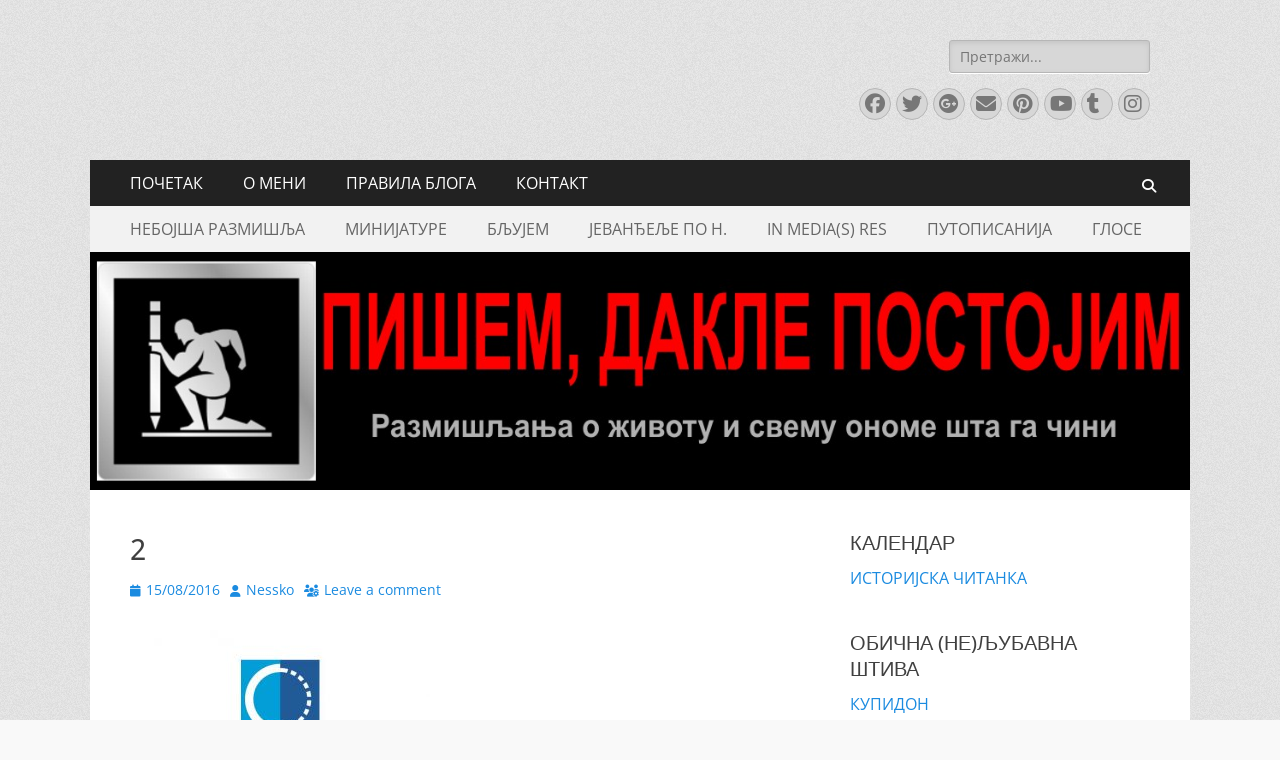

--- FILE ---
content_type: text/html; charset=UTF-8
request_url: https://www.vucinic.me/alavo-na-parking-pare/2-6/
body_size: 86432
content:
        <!DOCTYPE html>
        <html lang="sr-RS">
        
<head>
		<meta charset="UTF-8">
		<meta name="viewport" content="width=device-width, initial-scale=1, minimum-scale=1">
		<link rel="profile" href="http://gmpg.org/xfn/11">
		<meta name='robots' content='index, follow, max-image-preview:large, max-snippet:-1, max-video-preview:-1' />

	<!-- This site is optimized with the Yoast SEO plugin v26.2 - https://yoast.com/wordpress/plugins/seo/ -->
	<title>2 - ПИШЕМ, ДАКЛЕ ПОСТОЈИМ</title>
	<link rel="canonical" href="https://www.vucinic.me/alavo-na-parking-pare/2-6/" />
	<meta property="og:locale" content="sr_RS" />
	<meta property="og:type" content="article" />
	<meta property="og:title" content="2 - ПИШЕМ, ДАКЛЕ ПОСТОЈИМ" />
	<meta property="og:url" content="https://www.vucinic.me/alavo-na-parking-pare/2-6/" />
	<meta property="og:site_name" content="ПИШЕМ, ДАКЛЕ ПОСТОЈИМ" />
	<meta property="article:publisher" content="https://www.facebook.com/nebojsa.m.vucinic" />
	<meta property="og:image" content="https://www.vucinic.me/alavo-na-parking-pare/2-6" />
	<meta property="og:image:width" content="665" />
	<meta property="og:image:height" content="350" />
	<meta property="og:image:type" content="image/jpeg" />
	<script type="application/ld+json" class="yoast-schema-graph">{"@context":"https://schema.org","@graph":[{"@type":"WebPage","@id":"https://www.vucinic.me/alavo-na-parking-pare/2-6/","url":"https://www.vucinic.me/alavo-na-parking-pare/2-6/","name":"2 - ПИШЕМ, ДАКЛЕ ПОСТОЈИМ","isPartOf":{"@id":"https://www.vucinic.me/#website"},"primaryImageOfPage":{"@id":"https://www.vucinic.me/alavo-na-parking-pare/2-6/#primaryimage"},"image":{"@id":"https://www.vucinic.me/alavo-na-parking-pare/2-6/#primaryimage"},"thumbnailUrl":"https://www.vucinic.me/wp-content/uploads/2016/08/2.jpg","datePublished":"2016-08-15T10:52:49+00:00","breadcrumb":{"@id":"https://www.vucinic.me/alavo-na-parking-pare/2-6/#breadcrumb"},"inLanguage":"sr-RS","potentialAction":[{"@type":"ReadAction","target":["https://www.vucinic.me/alavo-na-parking-pare/2-6/"]}]},{"@type":"ImageObject","inLanguage":"sr-RS","@id":"https://www.vucinic.me/alavo-na-parking-pare/2-6/#primaryimage","url":"https://www.vucinic.me/wp-content/uploads/2016/08/2.jpg","contentUrl":"https://www.vucinic.me/wp-content/uploads/2016/08/2.jpg","width":665,"height":350},{"@type":"BreadcrumbList","@id":"https://www.vucinic.me/alavo-na-parking-pare/2-6/#breadcrumb","itemListElement":[{"@type":"ListItem","position":1,"name":"Home","item":"https://www.vucinic.me/"},{"@type":"ListItem","position":2,"name":"АЛАВО НА ПАРКИНГ-ПАРЕ","item":"https://www.vucinic.me/alavo-na-parking-pare/"},{"@type":"ListItem","position":3,"name":"2"}]},{"@type":"WebSite","@id":"https://www.vucinic.me/#website","url":"https://www.vucinic.me/","name":"ПИШЕМ, ДАКЛЕ ПОСТОЈИМ","description":"Размишљања о животу и свему ономе шта га чини","publisher":{"@id":"https://www.vucinic.me/#/schema/person/d70dd3680b2fb455a10879379ca15c24"},"potentialAction":[{"@type":"SearchAction","target":{"@type":"EntryPoint","urlTemplate":"https://www.vucinic.me/?s={search_term_string}"},"query-input":{"@type":"PropertyValueSpecification","valueRequired":true,"valueName":"search_term_string"}}],"inLanguage":"sr-RS"},{"@type":["Person","Organization"],"@id":"https://www.vucinic.me/#/schema/person/d70dd3680b2fb455a10879379ca15c24","name":"Nessko","image":{"@type":"ImageObject","inLanguage":"sr-RS","@id":"https://www.vucinic.me/#/schema/person/image/","url":"https://www.vucinic.me/wp-content/uploads/2016/08/2.jpg","contentUrl":"https://www.vucinic.me/wp-content/uploads/2016/08/2.jpg","width":665,"height":350,"caption":"Nessko"},"logo":{"@id":"https://www.vucinic.me/#/schema/person/image/"},"description":"https://www.vucinic.me/o-meni/","sameAs":["https://www.facebook.com/nebojsa.m.vucinic","https://www.instagram.com/neshavuc/","https://www.linkedin.com/in/neboja-vuini-79865237/","https://x.com/Neshavuc","https://www.youtube.com/channel/UCTHukqEX590y4FO9Uav9a-Q","https://www.tumblr.com/nessko"]}]}</script>
	<!-- / Yoast SEO plugin. -->


<link rel='dns-prefetch' href='//static.addtoany.com' />
<link rel='dns-prefetch' href='//platform-api.sharethis.com' />
<link rel='dns-prefetch' href='//www.youtube.com' />
<link rel="alternate" type="application/rss+xml" title="ПИШЕМ, ДАКЛЕ ПОСТОЈИМ &raquo; довод" href="https://www.vucinic.me/feed/" />
<link rel="alternate" type="application/rss+xml" title="ПИШЕМ, ДАКЛЕ ПОСТОЈИМ &raquo; довод коментара" href="https://www.vucinic.me/comments/feed/" />
<link rel="alternate" type="application/rss+xml" title="ПИШЕМ, ДАКЛЕ ПОСТОЈИМ &raquo; довод коментара на 2" href="https://www.vucinic.me/alavo-na-parking-pare/2-6/#main/feed/" />
<link rel="alternate" title="oEmbed (JSON)" type="application/json+oembed" href="https://www.vucinic.me/wp-json/oembed/1.0/embed?url=https%3A%2F%2Fwww.vucinic.me%2Falavo-na-parking-pare%2F2-6%2F%23main" />
<link rel="alternate" title="oEmbed (XML)" type="text/xml+oembed" href="https://www.vucinic.me/wp-json/oembed/1.0/embed?url=https%3A%2F%2Fwww.vucinic.me%2Falavo-na-parking-pare%2F2-6%2F%23main&#038;format=xml" />
<style id='wp-img-auto-sizes-contain-inline-css' type='text/css'>
img:is([sizes=auto i],[sizes^="auto," i]){contain-intrinsic-size:3000px 1500px}
/*# sourceURL=wp-img-auto-sizes-contain-inline-css */
</style>
<link rel='stylesheet' id='cnss_font_awesome_css-css' href='https://www.vucinic.me/wp-content/plugins/easy-social-icons/css/font-awesome/css/all.min.css?ver=7.0.0' type='text/css' media='all' />
<link rel='stylesheet' id='cnss_font_awesome_v4_shims-css' href='https://www.vucinic.me/wp-content/plugins/easy-social-icons/css/font-awesome/css/v4-shims.min.css?ver=7.0.0' type='text/css' media='all' />
<link rel='stylesheet' id='cnss_css-css' href='https://www.vucinic.me/wp-content/plugins/easy-social-icons/css/cnss.css?ver=1.0' type='text/css' media='all' />
<link rel='stylesheet' id='cnss_share_css-css' href='https://www.vucinic.me/wp-content/plugins/easy-social-icons/css/share.css?ver=1.0' type='text/css' media='all' />
<style id='wp-emoji-styles-inline-css' type='text/css'>

	img.wp-smiley, img.emoji {
		display: inline !important;
		border: none !important;
		box-shadow: none !important;
		height: 1em !important;
		width: 1em !important;
		margin: 0 0.07em !important;
		vertical-align: -0.1em !important;
		background: none !important;
		padding: 0 !important;
	}
/*# sourceURL=wp-emoji-styles-inline-css */
</style>
<style id='wp-block-library-inline-css' type='text/css'>
:root{--wp-block-synced-color:#7a00df;--wp-block-synced-color--rgb:122,0,223;--wp-bound-block-color:var(--wp-block-synced-color);--wp-editor-canvas-background:#ddd;--wp-admin-theme-color:#007cba;--wp-admin-theme-color--rgb:0,124,186;--wp-admin-theme-color-darker-10:#006ba1;--wp-admin-theme-color-darker-10--rgb:0,107,160.5;--wp-admin-theme-color-darker-20:#005a87;--wp-admin-theme-color-darker-20--rgb:0,90,135;--wp-admin-border-width-focus:2px}@media (min-resolution:192dpi){:root{--wp-admin-border-width-focus:1.5px}}.wp-element-button{cursor:pointer}:root .has-very-light-gray-background-color{background-color:#eee}:root .has-very-dark-gray-background-color{background-color:#313131}:root .has-very-light-gray-color{color:#eee}:root .has-very-dark-gray-color{color:#313131}:root .has-vivid-green-cyan-to-vivid-cyan-blue-gradient-background{background:linear-gradient(135deg,#00d084,#0693e3)}:root .has-purple-crush-gradient-background{background:linear-gradient(135deg,#34e2e4,#4721fb 50%,#ab1dfe)}:root .has-hazy-dawn-gradient-background{background:linear-gradient(135deg,#faaca8,#dad0ec)}:root .has-subdued-olive-gradient-background{background:linear-gradient(135deg,#fafae1,#67a671)}:root .has-atomic-cream-gradient-background{background:linear-gradient(135deg,#fdd79a,#004a59)}:root .has-nightshade-gradient-background{background:linear-gradient(135deg,#330968,#31cdcf)}:root .has-midnight-gradient-background{background:linear-gradient(135deg,#020381,#2874fc)}:root{--wp--preset--font-size--normal:16px;--wp--preset--font-size--huge:42px}.has-regular-font-size{font-size:1em}.has-larger-font-size{font-size:2.625em}.has-normal-font-size{font-size:var(--wp--preset--font-size--normal)}.has-huge-font-size{font-size:var(--wp--preset--font-size--huge)}.has-text-align-center{text-align:center}.has-text-align-left{text-align:left}.has-text-align-right{text-align:right}.has-fit-text{white-space:nowrap!important}#end-resizable-editor-section{display:none}.aligncenter{clear:both}.items-justified-left{justify-content:flex-start}.items-justified-center{justify-content:center}.items-justified-right{justify-content:flex-end}.items-justified-space-between{justify-content:space-between}.screen-reader-text{border:0;clip-path:inset(50%);height:1px;margin:-1px;overflow:hidden;padding:0;position:absolute;width:1px;word-wrap:normal!important}.screen-reader-text:focus{background-color:#ddd;clip-path:none;color:#444;display:block;font-size:1em;height:auto;left:5px;line-height:normal;padding:15px 23px 14px;text-decoration:none;top:5px;width:auto;z-index:100000}html :where(.has-border-color){border-style:solid}html :where([style*=border-top-color]){border-top-style:solid}html :where([style*=border-right-color]){border-right-style:solid}html :where([style*=border-bottom-color]){border-bottom-style:solid}html :where([style*=border-left-color]){border-left-style:solid}html :where([style*=border-width]){border-style:solid}html :where([style*=border-top-width]){border-top-style:solid}html :where([style*=border-right-width]){border-right-style:solid}html :where([style*=border-bottom-width]){border-bottom-style:solid}html :where([style*=border-left-width]){border-left-style:solid}html :where(img[class*=wp-image-]){height:auto;max-width:100%}:where(figure){margin:0 0 1em}html :where(.is-position-sticky){--wp-admin--admin-bar--position-offset:var(--wp-admin--admin-bar--height,0px)}@media screen and (max-width:600px){html :where(.is-position-sticky){--wp-admin--admin-bar--position-offset:0px}}

/*# sourceURL=wp-block-library-inline-css */
</style><style id='global-styles-inline-css' type='text/css'>
:root{--wp--preset--aspect-ratio--square: 1;--wp--preset--aspect-ratio--4-3: 4/3;--wp--preset--aspect-ratio--3-4: 3/4;--wp--preset--aspect-ratio--3-2: 3/2;--wp--preset--aspect-ratio--2-3: 2/3;--wp--preset--aspect-ratio--16-9: 16/9;--wp--preset--aspect-ratio--9-16: 9/16;--wp--preset--color--black: #000000;--wp--preset--color--cyan-bluish-gray: #abb8c3;--wp--preset--color--white: #ffffff;--wp--preset--color--pale-pink: #f78da7;--wp--preset--color--vivid-red: #cf2e2e;--wp--preset--color--luminous-vivid-orange: #ff6900;--wp--preset--color--luminous-vivid-amber: #fcb900;--wp--preset--color--light-green-cyan: #7bdcb5;--wp--preset--color--vivid-green-cyan: #00d084;--wp--preset--color--pale-cyan-blue: #8ed1fc;--wp--preset--color--vivid-cyan-blue: #0693e3;--wp--preset--color--vivid-purple: #9b51e0;--wp--preset--color--dark-gray: #404040;--wp--preset--color--gray: #eeeeee;--wp--preset--color--light-gray: #f9f9f9;--wp--preset--color--yellow: #e5ae4a;--wp--preset--color--blue: #1b8be0;--wp--preset--color--tahiti-gold: #e4741f;--wp--preset--gradient--vivid-cyan-blue-to-vivid-purple: linear-gradient(135deg,rgb(6,147,227) 0%,rgb(155,81,224) 100%);--wp--preset--gradient--light-green-cyan-to-vivid-green-cyan: linear-gradient(135deg,rgb(122,220,180) 0%,rgb(0,208,130) 100%);--wp--preset--gradient--luminous-vivid-amber-to-luminous-vivid-orange: linear-gradient(135deg,rgb(252,185,0) 0%,rgb(255,105,0) 100%);--wp--preset--gradient--luminous-vivid-orange-to-vivid-red: linear-gradient(135deg,rgb(255,105,0) 0%,rgb(207,46,46) 100%);--wp--preset--gradient--very-light-gray-to-cyan-bluish-gray: linear-gradient(135deg,rgb(238,238,238) 0%,rgb(169,184,195) 100%);--wp--preset--gradient--cool-to-warm-spectrum: linear-gradient(135deg,rgb(74,234,220) 0%,rgb(151,120,209) 20%,rgb(207,42,186) 40%,rgb(238,44,130) 60%,rgb(251,105,98) 80%,rgb(254,248,76) 100%);--wp--preset--gradient--blush-light-purple: linear-gradient(135deg,rgb(255,206,236) 0%,rgb(152,150,240) 100%);--wp--preset--gradient--blush-bordeaux: linear-gradient(135deg,rgb(254,205,165) 0%,rgb(254,45,45) 50%,rgb(107,0,62) 100%);--wp--preset--gradient--luminous-dusk: linear-gradient(135deg,rgb(255,203,112) 0%,rgb(199,81,192) 50%,rgb(65,88,208) 100%);--wp--preset--gradient--pale-ocean: linear-gradient(135deg,rgb(255,245,203) 0%,rgb(182,227,212) 50%,rgb(51,167,181) 100%);--wp--preset--gradient--electric-grass: linear-gradient(135deg,rgb(202,248,128) 0%,rgb(113,206,126) 100%);--wp--preset--gradient--midnight: linear-gradient(135deg,rgb(2,3,129) 0%,rgb(40,116,252) 100%);--wp--preset--font-size--small: 14px;--wp--preset--font-size--medium: 20px;--wp--preset--font-size--large: 26px;--wp--preset--font-size--x-large: 42px;--wp--preset--font-size--extra-small: 13px;--wp--preset--font-size--normal: 16px;--wp--preset--font-size--huge: 32px;--wp--preset--spacing--20: 0.44rem;--wp--preset--spacing--30: 0.67rem;--wp--preset--spacing--40: 1rem;--wp--preset--spacing--50: 1.5rem;--wp--preset--spacing--60: 2.25rem;--wp--preset--spacing--70: 3.38rem;--wp--preset--spacing--80: 5.06rem;--wp--preset--shadow--natural: 6px 6px 9px rgba(0, 0, 0, 0.2);--wp--preset--shadow--deep: 12px 12px 50px rgba(0, 0, 0, 0.4);--wp--preset--shadow--sharp: 6px 6px 0px rgba(0, 0, 0, 0.2);--wp--preset--shadow--outlined: 6px 6px 0px -3px rgb(255, 255, 255), 6px 6px rgb(0, 0, 0);--wp--preset--shadow--crisp: 6px 6px 0px rgb(0, 0, 0);}:where(.is-layout-flex){gap: 0.5em;}:where(.is-layout-grid){gap: 0.5em;}body .is-layout-flex{display: flex;}.is-layout-flex{flex-wrap: wrap;align-items: center;}.is-layout-flex > :is(*, div){margin: 0;}body .is-layout-grid{display: grid;}.is-layout-grid > :is(*, div){margin: 0;}:where(.wp-block-columns.is-layout-flex){gap: 2em;}:where(.wp-block-columns.is-layout-grid){gap: 2em;}:where(.wp-block-post-template.is-layout-flex){gap: 1.25em;}:where(.wp-block-post-template.is-layout-grid){gap: 1.25em;}.has-black-color{color: var(--wp--preset--color--black) !important;}.has-cyan-bluish-gray-color{color: var(--wp--preset--color--cyan-bluish-gray) !important;}.has-white-color{color: var(--wp--preset--color--white) !important;}.has-pale-pink-color{color: var(--wp--preset--color--pale-pink) !important;}.has-vivid-red-color{color: var(--wp--preset--color--vivid-red) !important;}.has-luminous-vivid-orange-color{color: var(--wp--preset--color--luminous-vivid-orange) !important;}.has-luminous-vivid-amber-color{color: var(--wp--preset--color--luminous-vivid-amber) !important;}.has-light-green-cyan-color{color: var(--wp--preset--color--light-green-cyan) !important;}.has-vivid-green-cyan-color{color: var(--wp--preset--color--vivid-green-cyan) !important;}.has-pale-cyan-blue-color{color: var(--wp--preset--color--pale-cyan-blue) !important;}.has-vivid-cyan-blue-color{color: var(--wp--preset--color--vivid-cyan-blue) !important;}.has-vivid-purple-color{color: var(--wp--preset--color--vivid-purple) !important;}.has-black-background-color{background-color: var(--wp--preset--color--black) !important;}.has-cyan-bluish-gray-background-color{background-color: var(--wp--preset--color--cyan-bluish-gray) !important;}.has-white-background-color{background-color: var(--wp--preset--color--white) !important;}.has-pale-pink-background-color{background-color: var(--wp--preset--color--pale-pink) !important;}.has-vivid-red-background-color{background-color: var(--wp--preset--color--vivid-red) !important;}.has-luminous-vivid-orange-background-color{background-color: var(--wp--preset--color--luminous-vivid-orange) !important;}.has-luminous-vivid-amber-background-color{background-color: var(--wp--preset--color--luminous-vivid-amber) !important;}.has-light-green-cyan-background-color{background-color: var(--wp--preset--color--light-green-cyan) !important;}.has-vivid-green-cyan-background-color{background-color: var(--wp--preset--color--vivid-green-cyan) !important;}.has-pale-cyan-blue-background-color{background-color: var(--wp--preset--color--pale-cyan-blue) !important;}.has-vivid-cyan-blue-background-color{background-color: var(--wp--preset--color--vivid-cyan-blue) !important;}.has-vivid-purple-background-color{background-color: var(--wp--preset--color--vivid-purple) !important;}.has-black-border-color{border-color: var(--wp--preset--color--black) !important;}.has-cyan-bluish-gray-border-color{border-color: var(--wp--preset--color--cyan-bluish-gray) !important;}.has-white-border-color{border-color: var(--wp--preset--color--white) !important;}.has-pale-pink-border-color{border-color: var(--wp--preset--color--pale-pink) !important;}.has-vivid-red-border-color{border-color: var(--wp--preset--color--vivid-red) !important;}.has-luminous-vivid-orange-border-color{border-color: var(--wp--preset--color--luminous-vivid-orange) !important;}.has-luminous-vivid-amber-border-color{border-color: var(--wp--preset--color--luminous-vivid-amber) !important;}.has-light-green-cyan-border-color{border-color: var(--wp--preset--color--light-green-cyan) !important;}.has-vivid-green-cyan-border-color{border-color: var(--wp--preset--color--vivid-green-cyan) !important;}.has-pale-cyan-blue-border-color{border-color: var(--wp--preset--color--pale-cyan-blue) !important;}.has-vivid-cyan-blue-border-color{border-color: var(--wp--preset--color--vivid-cyan-blue) !important;}.has-vivid-purple-border-color{border-color: var(--wp--preset--color--vivid-purple) !important;}.has-vivid-cyan-blue-to-vivid-purple-gradient-background{background: var(--wp--preset--gradient--vivid-cyan-blue-to-vivid-purple) !important;}.has-light-green-cyan-to-vivid-green-cyan-gradient-background{background: var(--wp--preset--gradient--light-green-cyan-to-vivid-green-cyan) !important;}.has-luminous-vivid-amber-to-luminous-vivid-orange-gradient-background{background: var(--wp--preset--gradient--luminous-vivid-amber-to-luminous-vivid-orange) !important;}.has-luminous-vivid-orange-to-vivid-red-gradient-background{background: var(--wp--preset--gradient--luminous-vivid-orange-to-vivid-red) !important;}.has-very-light-gray-to-cyan-bluish-gray-gradient-background{background: var(--wp--preset--gradient--very-light-gray-to-cyan-bluish-gray) !important;}.has-cool-to-warm-spectrum-gradient-background{background: var(--wp--preset--gradient--cool-to-warm-spectrum) !important;}.has-blush-light-purple-gradient-background{background: var(--wp--preset--gradient--blush-light-purple) !important;}.has-blush-bordeaux-gradient-background{background: var(--wp--preset--gradient--blush-bordeaux) !important;}.has-luminous-dusk-gradient-background{background: var(--wp--preset--gradient--luminous-dusk) !important;}.has-pale-ocean-gradient-background{background: var(--wp--preset--gradient--pale-ocean) !important;}.has-electric-grass-gradient-background{background: var(--wp--preset--gradient--electric-grass) !important;}.has-midnight-gradient-background{background: var(--wp--preset--gradient--midnight) !important;}.has-small-font-size{font-size: var(--wp--preset--font-size--small) !important;}.has-medium-font-size{font-size: var(--wp--preset--font-size--medium) !important;}.has-large-font-size{font-size: var(--wp--preset--font-size--large) !important;}.has-x-large-font-size{font-size: var(--wp--preset--font-size--x-large) !important;}
/*# sourceURL=global-styles-inline-css */
</style>

<style id='classic-theme-styles-inline-css' type='text/css'>
/*! This file is auto-generated */
.wp-block-button__link{color:#fff;background-color:#32373c;border-radius:9999px;box-shadow:none;text-decoration:none;padding:calc(.667em + 2px) calc(1.333em + 2px);font-size:1.125em}.wp-block-file__button{background:#32373c;color:#fff;text-decoration:none}
/*# sourceURL=/wp-includes/css/classic-themes.min.css */
</style>
<link rel='stylesheet' id='email-subscribers-css' href='https://www.vucinic.me/wp-content/plugins/email-subscribers/lite/public/css/email-subscribers-public.css?ver=5.9.8' type='text/css' media='all' />
<link rel='stylesheet' id='catchresponsive-fonts-css' href='https://www.vucinic.me/wp-content/fonts/30dc4059713a9841fcd427f6b7565518.css' type='text/css' media='all' />
<link rel='stylesheet' id='catchresponsive-style-css' href='https://www.vucinic.me/wp-content/themes/catch-responsive/style.css?ver=20251003-170532' type='text/css' media='all' />
<link rel='stylesheet' id='catchresponsive-block-style-css' href='https://www.vucinic.me/wp-content/themes/catch-responsive/css/blocks.css?ver=3.1.2' type='text/css' media='all' />
<link rel='stylesheet' id='font-awesome-css' href='https://www.vucinic.me/wp-content/themes/catch-responsive/css/font-awesome/css/all.min.css?ver=6.7.2' type='text/css' media='all' />
<link rel='stylesheet' id='jquery-sidr-css' href='https://www.vucinic.me/wp-content/themes/catch-responsive/css/jquery.sidr.light.min.css?ver=2.1.0' type='text/css' media='all' />
<link rel='stylesheet' id='addtoany-css' href='https://www.vucinic.me/wp-content/plugins/add-to-any/addtoany.min.css?ver=1.16' type='text/css' media='all' />
<link rel='stylesheet' id='dashicons-css' href='https://www.vucinic.me/wp-includes/css/dashicons.min.css?ver=6.9' type='text/css' media='all' />
<link rel='stylesheet' id='thickbox-css' href='https://www.vucinic.me/wp-includes/js/thickbox/thickbox.css?ver=6.9' type='text/css' media='all' />
<link rel='stylesheet' id='front_end_youtube_style-css' href='https://www.vucinic.me/wp-content/plugins/youtube-video-player/front_end/styles/baze_styles_youtube.css?ver=6.9' type='text/css' media='all' />
<script type="text/javascript" src="https://www.vucinic.me/wp-includes/js/jquery/jquery.min.js?ver=3.7.1" id="jquery-core-js"></script>
<script type="text/javascript" src="https://www.vucinic.me/wp-includes/js/jquery/jquery-migrate.min.js?ver=3.4.1" id="jquery-migrate-js"></script>
<script type="text/javascript" src="https://www.vucinic.me/wp-content/plugins/easy-social-icons/js/cnss.js?ver=1.0" id="cnss_js-js"></script>
<script type="text/javascript" src="https://www.vucinic.me/wp-content/plugins/easy-social-icons/js/share.js?ver=1.0" id="cnss_share_js-js"></script>
<script type="text/javascript" id="addtoany-core-js-before">
/* <![CDATA[ */
window.a2a_config=window.a2a_config||{};a2a_config.callbacks=[];a2a_config.overlays=[];a2a_config.templates={};a2a_localize = {
	Share: "Share",
	Save: "Save",
	Subscribe: "Subscribe",
	Email: "Email",
	Bookmark: "Bookmark",
	ShowAll: "Show all",
	ShowLess: "Show less",
	FindServices: "Find service(s)",
	FindAnyServiceToAddTo: "Instantly find any service to add to",
	PoweredBy: "Powered by",
	ShareViaEmail: "Share via email",
	SubscribeViaEmail: "Subscribe via email",
	BookmarkInYourBrowser: "Bookmark in your browser",
	BookmarkInstructions: "Press Ctrl+D or \u2318+D to bookmark this page",
	AddToYourFavorites: "Add to your favorites",
	SendFromWebOrProgram: "Send from any email address or email program",
	EmailProgram: "Email program",
	More: "More&#8230;",
	ThanksForSharing: "Thanks for sharing!",
	ThanksForFollowing: "Thanks for following!"
};


//# sourceURL=addtoany-core-js-before
/* ]]> */
</script>
<script type="text/javascript" defer src="https://static.addtoany.com/menu/page.js" id="addtoany-core-js"></script>
<script type="text/javascript" defer src="https://www.vucinic.me/wp-content/plugins/add-to-any/addtoany.min.js?ver=1.1" id="addtoany-jquery-js"></script>
<script type="text/javascript" src="https://www.vucinic.me/wp-content/themes/catch-responsive/js/jquery.sidr.min.js?ver=2.2.1.1" id="jquery-sidr-js"></script>
<script type="text/javascript" src="https://www.vucinic.me/wp-content/themes/catch-responsive/js/catchresponsive-custom-scripts.min.js" id="catchresponsive-custom-scripts-js"></script>
<script type="text/javascript" src="//platform-api.sharethis.com/js/sharethis.js#source=googleanalytics-wordpress#product=ga&amp;property=59afb119c975c80011bcfdb7" id="googleanalytics-platform-sharethis-js"></script>
<script type="text/javascript" src="https://www.vucinic.me/wp-content/plugins/youtube-video-player/front_end/scripts/youtube_embed_front_end.js?ver=6.9" id="youtube_front_end_api_js-js"></script>
<script type="text/javascript" src="https://www.youtube.com/iframe_api?ver=6.9" id="youtube_api_js-js"></script>
<link rel="https://api.w.org/" href="https://www.vucinic.me/wp-json/" /><link rel="alternate" title="JSON" type="application/json" href="https://www.vucinic.me/wp-json/wp/v2/media/1621" /><link rel="EditURI" type="application/rsd+xml" title="RSD" href="https://www.vucinic.me/xmlrpc.php?rsd" />
<meta name="generator" content="WordPress 6.9" />
<link rel='shortlink' href='https://www.vucinic.me/?p=1621' />
<style type="text/css">
		ul.cnss-social-icon li.cn-fa-icon a:hover{color:#ffffff!important;}
		</style>			<style type="text/css" media="screen">
				/**
				 * Plugin Name: Subtitles
				 * Plugin URI: http://wordpress.org/plugins/subtitles/
				 * Description: Easily add subtitles into your WordPress posts, pages, custom post types, and themes.
				 * Author: We Cobble
				 * Author URI: https://wecobble.com/
				 * Version: 2.2.0
				 * License: GNU General Public License v2 or later
				 * License URI: http://www.gnu.org/licenses/gpl-2.0.html
				 */

				/**
				 * Be explicit about this styling only applying to spans,
				 * since that's the default markup that's returned by
				 * Subtitles. If a developer overrides the default subtitles
				 * markup with another element or class, we don't want to stomp
				 * on that.
				 *
				 * @since 1.0.0
				 */
				span.entry-subtitle {
					display: block; /* Put subtitles on their own line by default. */
					font-size: 0.53333333333333em; /* Sensible scaling. It's assumed that post titles will be wrapped in heading tags. */
				}
				/**
				 * If subtitles are shown in comment areas, we'll hide them by default.
				 *
				 * @since 1.0.5
				 */
				#comments .comments-title span.entry-subtitle {
					display: none;
				}
			</style><script>
(function() {
	(function (i, s, o, g, r, a, m) {
		i['GoogleAnalyticsObject'] = r;
		i[r] = i[r] || function () {
				(i[r].q = i[r].q || []).push(arguments)
			}, i[r].l = 1 * new Date();
		a = s.createElement(o),
			m = s.getElementsByTagName(o)[0];
		a.async = 1;
		a.src = g;
		m.parentNode.insertBefore(a, m)
	})(window, document, 'script', 'https://google-analytics.com/analytics.js', 'ga');

	ga('create', 'UA-76340790-1', 'auto');
			ga('send', 'pageview');
	})();
</script>
	<style type="text/css">
		</style>
	<style type="text/css" id="custom-background-css">
body.custom-background { background-color: #f9f9f9; background-image: url("https://www.vucinic.me/wp-content/themes/catch-responsive/images/body-bg.jpg"); background-position: left top; background-size: auto; background-repeat: repeat; background-attachment: scroll; }
</style>
	<link rel="icon" href="https://www.vucinic.me/wp-content/uploads/2016/02/cropped-logo_1984412_web-32x32.jpg" sizes="32x32" />
<link rel="icon" href="https://www.vucinic.me/wp-content/uploads/2016/02/cropped-logo_1984412_web-192x192.jpg" sizes="192x192" />
<link rel="apple-touch-icon" href="https://www.vucinic.me/wp-content/uploads/2016/02/cropped-logo_1984412_web-180x180.jpg" />
<meta name="msapplication-TileImage" content="https://www.vucinic.me/wp-content/uploads/2016/02/cropped-logo_1984412_web-270x270.jpg" />
<!-- ПИШЕМ, ДАКЛЕ ПОСТОЈИМ inline CSS Styles -->
<style type="text/css" media="screen">
.site-title a, .site-description { position: absolute !important; clip: rect(1px 1px 1px 1px); clip: rect(1px, 1px, 1px, 1px); }
</style>
</head>

<body class="attachment wp-singular attachment-template-default single single-attachment postid-1621 attachmentid-1621 attachment-jpeg custom-background wp-embed-responsive wp-theme-catch-responsive two-columns content-left excerpt-image-left mobile-menu-two">


		<div id="page" class="hfeed site">
				<header id="masthead" role="banner">
    		<div class="wrapper">
		
    <div id="mobile-header-left-menu" class="mobile-menu-anchor primary-menu">
        <a href="#mobile-header-left-nav" id="header-left-menu" class="font-awesome fa-solid fa-menu">
            <span class="mobile-menu-text">Menu</span>
        </a>
    </div><!-- #mobile-header-menu -->
    <div id="site-branding"><div id="site-header"><p class="site-title"><a href="https://www.vucinic.me/" rel="home">ПИШЕМ, ДАКЛЕ ПОСТОЈИМ</a></p><p class="site-description">Размишљања о животу и свему ономе шта га чини</p></div><!-- #site-header --></div><!-- #site-branding-->        <div id="mobile-header-right-menu" class="mobile-menu-anchor secondary-menu">
            <a href="#mobile-header-right-menu" id="secondary-menu" class="font-awesome fa-solid fa-menu">
                <span class="mobile-menu-text">Menu</span>
            </a>
        </div><!-- #mobile-header-menu -->
    	<aside class="sidebar sidebar-header-right widget-area">
		<section class="widget widget_search" id="header-right-search">
			<div class="widget-wrap">
				
<form role="search" method="get" class="search-form" action="https://www.vucinic.me/">
	<label>
		<span class="screen-reader-text">Search for:</span>
		<input type="search" class="search-field" placeholder="Претражи..." value="" name="s" title="Search for:">
	</label>
	<input type="submit" class="search-submit" value="Search">
</form>
			</div>
		</section>
					<section class="widget widget_catchresponsive_social_icons" id="header-right-social-icons">
				<div class="widget-wrap">
					<a class="font-awesome fa-brands fa-facebook" target="_blank" title="Facebook" href="https://www.facebook.com/nebojsa.m.vucinic"><span class="screen-reader-text">Facebook</span> </a><a class="font-awesome fa-brands fa-twitter" target="_blank" title="Twitter" href="https://twitter.com/Neshavuc/"><span class="screen-reader-text">Twitter</span> </a><a class="font-awesome fa-brands fa-google-plus" target="_blank" title="Googleplus" href="https://plus.google.com/u/0/116540914742968307655"><span class="screen-reader-text">Googleplus</span> </a><a class="font-awesome fa-solid fa-envelope" target="_blank" title="Email" href="mailto:n&#101;b&#111;&#106;&#115;&#97;&#64;&#118;u&#99;&#105;n&#105;c.&#109;&#101;"><span class="screen-reader-text">Email</span> </a><a class="font-awesome fa-brands fa-pinterest" target="_blank" title="Pinterest" href="https://www.pinterest.com/nessko/"><span class="screen-reader-text">Pinterest</span> </a><a class="font-awesome fa-brands fa-youtube" target="_blank" title="YouTube" href="https://www.youtube.com/nessko1"><span class="screen-reader-text">YouTube</span> </a><a class="font-awesome fa-brands fa-tumblr" target="_blank" title="Tumblr" href="https://www.tumblr.com/blog/nessko"><span class="screen-reader-text">Tumblr</span> </a><a class="font-awesome fa-brands fa-instagram" target="_blank" title="Instagram" href="https://www.instagram.com/Neshavuc/"><span class="screen-reader-text">Instagram</span> </a>				</div><!-- .widget-wrap -->
			</section><!-- #header-right-social-icons -->
			</aside><!-- .sidebar .header-sidebar .widget-area -->
			</div><!-- .wrapper -->
		</header><!-- #masthead -->
			<nav class="site-navigation nav-primary search-enabled" role="navigation">
        <div class="wrapper">
            <h2 class="screen-reader-text">Primary Menu</h2>
            <div class="screen-reader-text skip-link"><a href="#content" title="Skip to content">Skip to content</a></div>
            <ul id="menu-nesa-2" class="menu catchresponsive-nav-menu"><li id="menu-item-455" class="menu-item menu-item-type-custom menu-item-object-custom menu-item-home menu-item-455"><a href="http://www.vucinic.me/">ПОЧЕТАК</a></li>
<li id="menu-item-143" class="menu-item menu-item-type-post_type menu-item-object-page menu-item-143"><a href="https://www.vucinic.me/o-meni/">О МЕНИ</a></li>
<li id="menu-item-441" class="menu-item menu-item-type-custom menu-item-object-custom menu-item-441"><a href="http://www.vucinic.me/pravila-bloga-2/">ПРАВИЛА БЛОГА</a></li>
<li id="menu-item-142" class="menu-item menu-item-type-post_type menu-item-object-page menu-item-142"><a href="https://www.vucinic.me/kontakt/">КОНТАКТ</a></li>
</ul>                <div id="search-toggle" class="font-awesome fa-solid">
                    <a class="screen-reader-text" href="#search-container">Search</a>
                </div>

                <div id="search-container" class="displaynone">
                    
<form role="search" method="get" class="search-form" action="https://www.vucinic.me/">
	<label>
		<span class="screen-reader-text">Search for:</span>
		<input type="search" class="search-field" placeholder="Претражи..." value="" name="s" title="Search for:">
	</label>
	<input type="submit" class="search-submit" value="Search">
</form>
                </div>
    	</div><!-- .wrapper -->
    </nav><!-- .nav-primary -->
        	<nav class="site-navigation nav-secondary" role="navigation">
            <div class="wrapper">
                <h2 class="screen-reader-text">Secondary Menu</h2>
                <div class="screen-reader-text skip-link"><a href="#content" title="Skip to content">Skip to content</a></div>
                <div class="menu-nesa-1-container"><ul id="menu-nesa-1" class="menu catchresponsive-nav-menu"><li id="menu-item-3218" class="menu-item menu-item-type-post_type menu-item-object-page menu-item-3218"><a href="https://www.vucinic.me/nebojsa-razmislja/">НЕБОЈША РАЗМИШЉА</a></li>
<li id="menu-item-3217" class="menu-item menu-item-type-post_type menu-item-object-page menu-item-3217"><a href="https://www.vucinic.me/minijature/">МИНИЈАТУРЕ</a></li>
<li id="menu-item-3214" class="menu-item menu-item-type-post_type menu-item-object-page menu-item-3214"><a href="https://www.vucinic.me/bljujem/">БЉУЈЕМ</a></li>
<li id="menu-item-3216" class="menu-item menu-item-type-post_type menu-item-object-page menu-item-3216"><a href="https://www.vucinic.me/jevandelje-po-n/">ЈЕВАНЂЕЉЕ ПО Н.</a></li>
<li id="menu-item-3213" class="menu-item menu-item-type-post_type menu-item-object-page menu-item-3213"><a href="https://www.vucinic.me/in-medias-res/">IN MEDIA(S) RES</a></li>
<li id="menu-item-3219" class="menu-item menu-item-type-post_type menu-item-object-page menu-item-has-children menu-item-3219"><a href="https://www.vucinic.me/putopisanija/">ПУТОПИСАНИЈА</a>
<ul class="sub-menu">
	<li id="menu-item-4239" class="menu-item menu-item-type-taxonomy menu-item-object-category menu-item-4239"><a href="https://www.vucinic.me/putopisanija/vinska-musica/">ВИНСКА МУШИЦА</a></li>
</ul>
</li>
<li id="menu-item-3215" class="menu-item menu-item-type-post_type menu-item-object-page menu-item-has-children menu-item-3215"><a href="https://www.vucinic.me/glose/">ГЛОСЕ</a>
<ul class="sub-menu">
	<li id="menu-item-3229" class="menu-item menu-item-type-post_type menu-item-object-page menu-item-3229"><a target="_blank" href="https://www.vucinic.me/moljac/">МОЉАЦ</a></li>
	<li id="menu-item-3230" class="menu-item menu-item-type-post_type menu-item-object-page menu-item-3230"><a target="_blank" href="https://www.vucinic.me/mudrovanja/">МУДРОВАЊА</a></li>
	<li id="menu-item-3228" class="menu-item menu-item-type-post_type menu-item-object-page menu-item-3228"><a target="_blank" href="https://www.vucinic.me/iz-malog-mozga/">ИЗ МАЛОГ МОЗГА</a></li>
	<li id="menu-item-3231" class="menu-item menu-item-type-post_type menu-item-object-page menu-item-3231"><a target="_blank" href="https://www.vucinic.me/razglas/">РАЗГЛАС</a></li>
</ul>
</li>
</ul></div>        	</div><!-- .wrapper -->
        </nav><!-- .nav-secondary -->

<div id="header-featured-image">
					<div class="wrapper"><img class="wp-post-image" alt="" src="https://www.vucinic.me/wp-content/uploads/2016/02/new-2.jpg" /></div><!-- .wrapper -->
				</div><!-- #header-featured-image -->		<div id="content" class="site-content">
			<div class="wrapper">
	
	<main id="main" class="site-main" role="main">

	
		
<article id="post-1621" class="post-1621 attachment type-attachment status-inherit hentry">
	<!-- Page/Post Single Image Disabled or No Image set in Post Thumbnail -->
	<div class="entry-container">
		<header class="entry-header">
			<h1 class="entry-title">2</h1>

			<p class="entry-meta"><span class="posted-on"><span class="screen-reader-text">Posted on</span><a href="https://www.vucinic.me/alavo-na-parking-pare/2-6/#main" rel="bookmark"><time class="entry-date published updated" datetime="2016-08-15T11:52:49+02:00">15/08/2016</time></a></span><span class="byline"><span class="author vcard"><span class="screen-reader-text">Author</span><a class="url fn n" href="https://www.vucinic.me/author/nessko/">Nessko</a></span></span><span class="comments-link"><a href="https://www.vucinic.me/alavo-na-parking-pare/2-6/#main#respond">Leave a comment</a></span></p><!-- .entry-meta -->		</header><!-- .entry-header -->

		<div class="entry-content">
			<p class="attachment"><a href='https://www.vucinic.me/wp-content/uploads/2016/08/2.jpg'><img decoding="async" width="300" height="158" src="https://www.vucinic.me/wp-content/uploads/2016/08/2-300x158.jpg" class="attachment-medium size-medium" alt="" srcset="https://www.vucinic.me/wp-content/uploads/2016/08/2-300x158.jpg 300w, https://www.vucinic.me/wp-content/uploads/2016/08/2-600x316.jpg 600w, https://www.vucinic.me/wp-content/uploads/2016/08/2-50x26.jpg 50w, https://www.vucinic.me/wp-content/uploads/2016/08/2.jpg 665w" sizes="(max-width: 300px) 100vw, 300px" /></a></p>
<div class="addtoany_share_save_container addtoany_content addtoany_content_bottom"><div class="addtoany_header">ПОДЕЛИ:</div><div class="a2a_kit a2a_kit_size_16 addtoany_list" data-a2a-url="https://www.vucinic.me/alavo-na-parking-pare/2-6/#main" data-a2a-title="2"><a class="a2a_button_facebook" href="https://www.addtoany.com/add_to/facebook?linkurl=https%3A%2F%2Fwww.vucinic.me%2Falavo-na-parking-pare%2F2-6%2F%23main&amp;linkname=2" title="Facebook" rel="nofollow noopener" target="_blank"></a><a class="a2a_button_twitter" href="https://www.addtoany.com/add_to/twitter?linkurl=https%3A%2F%2Fwww.vucinic.me%2Falavo-na-parking-pare%2F2-6%2F%23main&amp;linkname=2" title="Twitter" rel="nofollow noopener" target="_blank"></a><a class="a2a_button_tumblr" href="https://www.addtoany.com/add_to/tumblr?linkurl=https%3A%2F%2Fwww.vucinic.me%2Falavo-na-parking-pare%2F2-6%2F%23main&amp;linkname=2" title="Tumblr" rel="nofollow noopener" target="_blank"></a><a class="a2a_button_linkedin" href="https://www.addtoany.com/add_to/linkedin?linkurl=https%3A%2F%2Fwww.vucinic.me%2Falavo-na-parking-pare%2F2-6%2F%23main&amp;linkname=2" title="LinkedIn" rel="nofollow noopener" target="_blank"></a><a class="a2a_button_pinterest" href="https://www.addtoany.com/add_to/pinterest?linkurl=https%3A%2F%2Fwww.vucinic.me%2Falavo-na-parking-pare%2F2-6%2F%23main&amp;linkname=2" title="Pinterest" rel="nofollow noopener" target="_blank"></a><a class="a2a_button_email" href="https://www.addtoany.com/add_to/email?linkurl=https%3A%2F%2Fwww.vucinic.me%2Falavo-na-parking-pare%2F2-6%2F%23main&amp;linkname=2" title="Email" rel="nofollow noopener" target="_blank"></a><a class="a2a_button_print" href="https://www.addtoany.com/add_to/print?linkurl=https%3A%2F%2Fwww.vucinic.me%2Falavo-na-parking-pare%2F2-6%2F%23main&amp;linkname=2" title="Print" rel="nofollow noopener" target="_blank"></a></div></div>					</div><!-- .entry-content -->

		<footer class="entry-footer">
			<p class="entry-meta"></p><!-- .entry-meta -->		</footer><!-- .entry-footer -->
	</div><!-- .entry-container -->
</article><!-- #post-## -->
		
	<nav class="navigation post-navigation" aria-label="Чланци">
		<h2 class="screen-reader-text">Кретање чланка</h2>
		<div class="nav-links"><div class="nav-previous"><a href="https://www.vucinic.me/alavo-na-parking-pare/" rel="prev"><span class="meta-nav" aria-hidden="true">&larr; Previous</span> <span class="screen-reader-text">Previous post:</span> <span class="post-title">АЛАВО НА ПАРКИНГ-ПАРЕ</span></a></div></div>
	</nav>
<div id="comments" class="comments-area">

	
	
	
		<div id="respond" class="comment-respond">
		<h3 id="reply-title" class="comment-reply-title">Оставите одговор <small><a rel="nofollow" id="cancel-comment-reply-link" href="/alavo-na-parking-pare/2-6/#respond" style="display:none;">Одустани од одговора</a></small></h3><form action="https://www.vucinic.me/wp-comments-post.php" method="post" id="commentform" class="comment-form"><p class="comment-notes"><span id="email-notes">Ваша адреса е-поште неће бити објављена.</span> <span class="required-field-message">Неопходна поља су означена <span class="required">*</span></span></p><p class="comment-form-comment"><label for="comment">Коментар <span class="required">*</span></label> <textarea id="comment" name="comment" cols="45" rows="8" maxlength="65525" required="required"></textarea></p><p class="comment-form-author"><label for="author">Име <span class="required">*</span></label> <input id="author" name="author" type="text" value="" size="30" maxlength="245" autocomplete="name" required="required" /></p>
<p class="comment-form-email"><label for="email">Е-пошта <span class="required">*</span></label> <input id="email" name="email" type="text" value="" size="30" maxlength="100" aria-describedby="email-notes" autocomplete="email" required="required" /></p>
<p class="comment-form-url"><label for="url">Веб место</label> <input id="url" name="url" type="text" value="" size="30" maxlength="200" autocomplete="url" /></p>
<p class="form-submit"><input name="submit" type="submit" id="submit" class="submit" value="Предај коментар" /> <input type='hidden' name='comment_post_ID' value='1621' id='comment_post_ID' />
<input type='hidden' name='comment_parent' id='comment_parent' value='0' />
</p><p style="display: none;"><input type="hidden" id="akismet_comment_nonce" name="akismet_comment_nonce" value="5004f8852b" /></p><p style="display: none !important;" class="akismet-fields-container" data-prefix="ak_"><label>&#916;<textarea name="ak_hp_textarea" cols="45" rows="8" maxlength="100"></textarea></label><input type="hidden" id="ak_js_1" name="ak_js" value="239"/><script>document.getElementById( "ak_js_1" ).setAttribute( "value", ( new Date() ).getTime() );</script></p></form>	</div><!-- #respond -->
	
</div><!-- #comments -->	
	</main><!-- #main -->
	


<aside class="sidebar sidebar-primary widget-area" role="complementary">
<section id="nav_menu-14" class="widget widget_nav_menu"><div class="widget-wrap"><h4 class="widget-title">КАЛЕНДАР</h4><div class="menu-nesa-4-container"><ul id="menu-nesa-4" class="menu"><li id="menu-item-3247" class="menu-item menu-item-type-post_type menu-item-object-page menu-item-3247"><a href="https://www.vucinic.me/istorijska-citanka/">ИСТОРИЈСКА ЧИТАНКА</a></li>
</ul></div></div><!-- .widget-wrap --></section><!-- #widget-default-search --><section id="nav_menu-13" class="widget widget_nav_menu"><div class="widget-wrap"><h4 class="widget-title">ОБИЧНА (НЕ)ЉУБАВНА ШТИВА</h4><div class="menu-nesa-3-container"><ul id="menu-nesa-3" class="menu"><li id="menu-item-3245" class="menu-item menu-item-type-post_type menu-item-object-page menu-item-3245"><a href="https://www.vucinic.me/kupidon/">КУПИДОН</a></li>
<li id="menu-item-3246" class="menu-item menu-item-type-post_type menu-item-object-page menu-item-3246"><a href="https://www.vucinic.me/trubadur/">ТРУБАДУР</a></li>
<li id="menu-item-4826" class="menu-item menu-item-type-post_type menu-item-object-page menu-item-4826"><a href="https://www.vucinic.me/arlekin/">АРЛЕКИН</a></li>
<li id="menu-item-5187" class="menu-item menu-item-type-post_type menu-item-object-page menu-item-5187"><a href="https://www.vucinic.me/izmastavanja/">ИЗМАШТАВАЊА</a></li>
</ul></div></div><!-- .widget-wrap --></section><!-- #widget-default-search --><section id="text-18" class="widget widget_text"><div class="widget-wrap">			<div class="textwidget"><p><a target="_blank" style="display:block; text-align:center;" href="https://nessko.wordpress.com"><br />
<img decoding="async" src="https://www.vucinic.me/wp-content/uploads/2017/11/350_350-b.jpg"/><br />
</a></p>
</div>
		</div><!-- .widget-wrap --></section><!-- #widget-default-search -->
		<section id="recent-posts-10" class="widget widget_recent_entries"><div class="widget-wrap">
		<h4 class="widget-title">НАЈНОВИЈЕ НА БЛОГУ</h4>
		<ul>
											<li>
					<a href="https://www.vucinic.me/vucicev-kremljo-mortale/">Вучићев “кремљо мортале”</a>
											<span class="post-date">11/12/2025</span>
									</li>
											<li>
					<a href="https://www.vucinic.me/srbijanski-dan-mrmota/">Србијански Дан мрмота</a>
											<span class="post-date">05/12/2025</span>
									</li>
											<li>
					<a href="https://www.vucinic.me/more-i-nocne-more/">Море и ноћне море</a>
											<span class="post-date">24/11/2025</span>
									</li>
											<li>
					<a href="https://www.vucinic.me/mir-sa-psihopatama/">МИР СА ПСИХОПАТАМА?</a>
											<span class="post-date">22/11/2025</span>
									</li>
											<li>
					<a href="https://www.vucinic.me/od-izvinjenja-do-unistenja/">Од извињења до уништења</a>
											<span class="post-date">05/11/2025</span>
									</li>
					</ul>

		</div><!-- .widget-wrap --></section><!-- #widget-default-search --><section id="text-14" class="widget widget_text"><div class="widget-wrap">			<div class="textwidget"><a target="_blank" style="display:block; text-align:center;" href="https://etv.me/">
<img src="https://www.vucinic.me/wp-content/uploads/2025/03/etv.png"/>
</a>
</div>
		</div><!-- .widget-wrap --></section><!-- #widget-default-search --><section id="text-17" class="widget widget_text"><div class="widget-wrap">			<div class="textwidget"><a target="_blank" style="display:block; text-align:center;" href="https://mojaenigma.blogspot.com//">
<img src="https://www.vucinic.me/wp-content/uploads/2025/03/ENIGMA_mala-glavaA.jpg"/>
</a></div>
		</div><!-- .widget-wrap --></section><!-- #widget-default-search --><section id="search-2" class="widget widget_search"><div class="widget-wrap"><h4 class="widget-title">ПРЕТРАЖИ</h4>
<form role="search" method="get" class="search-form" action="https://www.vucinic.me/">
	<label>
		<span class="screen-reader-text">Search for:</span>
		<input type="search" class="search-field" placeholder="Претражи..." value="" name="s" title="Search for:">
	</label>
	<input type="submit" class="search-submit" value="Search">
</form>
</div><!-- .widget-wrap --></section><!-- #widget-default-search --></aside><!-- .sidebar sidebar-primary widget-area -->


			</div><!-- .wrapper -->
	    </div><!-- #content -->
		            
	<footer id="colophon" class="site-footer" role="contentinfo">
        <div id="supplementary" class="three">
        <div class="wrapper">
                        <div id="first" class="widget-area" role="complementary">
                <section id="calendar-2" class="widget widget_calendar"><div class="widget-wrap"><h4 class="widget-title">КАЛЕНДАР</h4><div id="calendar_wrap" class="calendar_wrap"><table id="wp-calendar" class="wp-calendar-table">
	<caption>јануар 2026.</caption>
	<thead>
	<tr>
		<th scope="col" aria-label="Понедељак">П</th>
		<th scope="col" aria-label="Уторак">У</th>
		<th scope="col" aria-label="Cреда">С</th>
		<th scope="col" aria-label="Четвртак">Ч</th>
		<th scope="col" aria-label="Петак">П</th>
		<th scope="col" aria-label="Субота">С</th>
		<th scope="col" aria-label="Недеља">Н</th>
	</tr>
	</thead>
	<tbody>
	<tr>
		<td colspan="3" class="pad">&nbsp;</td><td>1</td><td>2</td><td>3</td><td>4</td>
	</tr>
	<tr>
		<td>5</td><td>6</td><td>7</td><td>8</td><td>9</td><td>10</td><td>11</td>
	</tr>
	<tr>
		<td>12</td><td>13</td><td>14</td><td>15</td><td>16</td><td>17</td><td>18</td>
	</tr>
	<tr>
		<td>19</td><td>20</td><td id="today">21</td><td>22</td><td>23</td><td>24</td><td>25</td>
	</tr>
	<tr>
		<td>26</td><td>27</td><td>28</td><td>29</td><td>30</td><td>31</td>
		<td class="pad" colspan="1">&nbsp;</td>
	</tr>
	</tbody>
	</table><nav aria-label="Претходних и следећих месеци" class="wp-calendar-nav">
		<span class="wp-calendar-nav-prev"><a href="https://www.vucinic.me/2025/12/">&laquo; дец</a></span>
		<span class="pad">&nbsp;</span>
		<span class="wp-calendar-nav-next">&nbsp;</span>
	</nav></div></div><!-- .widget-wrap --></section><!-- #widget-default-search -->            </div><!-- #first .widget-area -->
                    
                        <div id="second" class="widget-area" role="complementary">
                <section id="text-15" class="widget widget_text"><div class="widget-wrap"><h4 class="widget-title">КОНВЕРТОР</h4>			<div class="textwidget"><a href="http://www.konvertor.co.rs/"><img src="http://www.konvertor.co.rs/banners/Large-Rectangle-%28336-x-280%29.jpg" alt="Online Konvertor - Latinica u Ćirilicu | Ćirilica u Latinicu" title="Online Konvertor - Latinica u Ćirilicu | Ćirilica u Latinicu" style="border:0;"></a></div>
		</div><!-- .widget-wrap --></section><!-- #widget-default-search --><section id="categories-2" class="widget widget_categories"><div class="widget-wrap"><h4 class="widget-title">КАТЕГОРИЈЕ</h4><form action="https://www.vucinic.me" method="get"><label class="screen-reader-text" for="cat">КАТЕГОРИЈЕ</label><select  name='cat' id='cat' class='postform'>
	<option value='-1'>Изабери категорију</option>
	<option class="level-0" value="318">IN MEDIA(S) RES</option>
	<option class="level-0" value="1">Uncategorized</option>
	<option class="level-0" value="88">БЉУЈЕМ</option>
	<option class="level-0" value="3150">ВИНСКА МУШИЦА</option>
	<option class="level-0" value="92">ГЛОСЕ</option>
	<option class="level-0" value="2251">ИЗ МАЛОГ МОЗГА</option>
	<option class="level-0" value="3475">ИЗМАШТАВАЊА</option>
	<option class="level-0" value="1827">ИСТОРИЈСКА ЧИТАНКА</option>
	<option class="level-0" value="213">ЈЕВАНЂЕЉЕ ПО Н.</option>
	<option class="level-0" value="3">КУПИДОН</option>
	<option class="level-0" value="89">МИНИЈАТУРЕ</option>
	<option class="level-0" value="2249">МОЉАЦ</option>
	<option class="level-0" value="2250">МУДРОВАЊА</option>
	<option class="level-0" value="7">НЕБОЈША РАЗМИШЉА</option>
	<option class="level-0" value="6">ПУТОПИСАНИЈА</option>
	<option class="level-0" value="2252">РАЗГЛАС</option>
	<option class="level-0" value="2253">ТРУБАДУР</option>
</select>
</form><script type="text/javascript">
/* <![CDATA[ */

( ( dropdownId ) => {
	const dropdown = document.getElementById( dropdownId );
	function onSelectChange() {
		setTimeout( () => {
			if ( 'escape' === dropdown.dataset.lastkey ) {
				return;
			}
			if ( dropdown.value && parseInt( dropdown.value ) > 0 && dropdown instanceof HTMLSelectElement ) {
				dropdown.parentElement.submit();
			}
		}, 250 );
	}
	function onKeyUp( event ) {
		if ( 'Escape' === event.key ) {
			dropdown.dataset.lastkey = 'escape';
		} else {
			delete dropdown.dataset.lastkey;
		}
	}
	function onClick() {
		delete dropdown.dataset.lastkey;
	}
	dropdown.addEventListener( 'keyup', onKeyUp );
	dropdown.addEventListener( 'click', onClick );
	dropdown.addEventListener( 'change', onSelectChange );
})( "cat" );

//# sourceURL=WP_Widget_Categories%3A%3Awidget
/* ]]> */
</script>
</div><!-- .widget-wrap --></section><!-- #widget-default-search --><section id="archives-2" class="widget widget_archive"><div class="widget-wrap"><h4 class="widget-title">АРХИВА</h4>		<label class="screen-reader-text" for="archives-dropdown-2">АРХИВА</label>
		<select id="archives-dropdown-2" name="archive-dropdown">
			
			<option value="">Изабери месец</option>
				<option value='https://www.vucinic.me/2025/12/'> децембар 2025 </option>
	<option value='https://www.vucinic.me/2025/11/'> новембар 2025 </option>
	<option value='https://www.vucinic.me/2025/10/'> октобар 2025 </option>
	<option value='https://www.vucinic.me/2025/09/'> септембар 2025 </option>
	<option value='https://www.vucinic.me/2025/08/'> август 2025 </option>
	<option value='https://www.vucinic.me/2025/07/'> јул 2025 </option>
	<option value='https://www.vucinic.me/2025/06/'> јун 2025 </option>
	<option value='https://www.vucinic.me/2025/05/'> мај 2025 </option>
	<option value='https://www.vucinic.me/2025/04/'> април 2025 </option>
	<option value='https://www.vucinic.me/2025/03/'> март 2025 </option>
	<option value='https://www.vucinic.me/2025/02/'> фебруар 2025 </option>
	<option value='https://www.vucinic.me/2025/01/'> јануар 2025 </option>
	<option value='https://www.vucinic.me/2024/12/'> децембар 2024 </option>
	<option value='https://www.vucinic.me/2024/11/'> новембар 2024 </option>
	<option value='https://www.vucinic.me/2024/10/'> октобар 2024 </option>
	<option value='https://www.vucinic.me/2024/08/'> август 2024 </option>
	<option value='https://www.vucinic.me/2024/07/'> јул 2024 </option>
	<option value='https://www.vucinic.me/2024/05/'> мај 2024 </option>
	<option value='https://www.vucinic.me/2024/04/'> април 2024 </option>
	<option value='https://www.vucinic.me/2024/03/'> март 2024 </option>
	<option value='https://www.vucinic.me/2023/12/'> децембар 2023 </option>
	<option value='https://www.vucinic.me/2023/11/'> новембар 2023 </option>
	<option value='https://www.vucinic.me/2023/10/'> октобар 2023 </option>
	<option value='https://www.vucinic.me/2023/09/'> септембар 2023 </option>
	<option value='https://www.vucinic.me/2023/08/'> август 2023 </option>
	<option value='https://www.vucinic.me/2023/07/'> јул 2023 </option>
	<option value='https://www.vucinic.me/2023/06/'> јун 2023 </option>
	<option value='https://www.vucinic.me/2023/05/'> мај 2023 </option>
	<option value='https://www.vucinic.me/2023/04/'> април 2023 </option>
	<option value='https://www.vucinic.me/2023/03/'> март 2023 </option>
	<option value='https://www.vucinic.me/2023/02/'> фебруар 2023 </option>
	<option value='https://www.vucinic.me/2023/01/'> јануар 2023 </option>
	<option value='https://www.vucinic.me/2022/12/'> децембар 2022 </option>
	<option value='https://www.vucinic.me/2022/10/'> октобар 2022 </option>
	<option value='https://www.vucinic.me/2022/07/'> јул 2022 </option>
	<option value='https://www.vucinic.me/2022/05/'> мај 2022 </option>
	<option value='https://www.vucinic.me/2022/02/'> фебруар 2022 </option>
	<option value='https://www.vucinic.me/2022/01/'> јануар 2022 </option>
	<option value='https://www.vucinic.me/2021/12/'> децембар 2021 </option>
	<option value='https://www.vucinic.me/2021/11/'> новембар 2021 </option>
	<option value='https://www.vucinic.me/2021/10/'> октобар 2021 </option>
	<option value='https://www.vucinic.me/2021/06/'> јун 2021 </option>
	<option value='https://www.vucinic.me/2021/05/'> мај 2021 </option>
	<option value='https://www.vucinic.me/2021/04/'> април 2021 </option>
	<option value='https://www.vucinic.me/2021/03/'> март 2021 </option>
	<option value='https://www.vucinic.me/2021/02/'> фебруар 2021 </option>
	<option value='https://www.vucinic.me/2021/01/'> јануар 2021 </option>
	<option value='https://www.vucinic.me/2020/12/'> децембар 2020 </option>
	<option value='https://www.vucinic.me/2020/09/'> септембар 2020 </option>
	<option value='https://www.vucinic.me/2020/05/'> мај 2020 </option>
	<option value='https://www.vucinic.me/2020/04/'> април 2020 </option>
	<option value='https://www.vucinic.me/2019/12/'> децембар 2019 </option>
	<option value='https://www.vucinic.me/2019/11/'> новембар 2019 </option>
	<option value='https://www.vucinic.me/2019/10/'> октобар 2019 </option>
	<option value='https://www.vucinic.me/2019/09/'> септембар 2019 </option>
	<option value='https://www.vucinic.me/2019/06/'> јун 2019 </option>
	<option value='https://www.vucinic.me/2019/05/'> мај 2019 </option>
	<option value='https://www.vucinic.me/2019/04/'> април 2019 </option>
	<option value='https://www.vucinic.me/2018/12/'> децембар 2018 </option>
	<option value='https://www.vucinic.me/2018/11/'> новембар 2018 </option>
	<option value='https://www.vucinic.me/2018/10/'> октобар 2018 </option>
	<option value='https://www.vucinic.me/2018/09/'> септембар 2018 </option>
	<option value='https://www.vucinic.me/2018/07/'> јул 2018 </option>
	<option value='https://www.vucinic.me/2018/06/'> јун 2018 </option>
	<option value='https://www.vucinic.me/2018/04/'> април 2018 </option>
	<option value='https://www.vucinic.me/2018/03/'> март 2018 </option>
	<option value='https://www.vucinic.me/2018/01/'> јануар 2018 </option>
	<option value='https://www.vucinic.me/2017/12/'> децембар 2017 </option>
	<option value='https://www.vucinic.me/2017/11/'> новембар 2017 </option>
	<option value='https://www.vucinic.me/2017/10/'> октобар 2017 </option>
	<option value='https://www.vucinic.me/2017/09/'> септембар 2017 </option>
	<option value='https://www.vucinic.me/2017/08/'> август 2017 </option>
	<option value='https://www.vucinic.me/2017/07/'> јул 2017 </option>
	<option value='https://www.vucinic.me/2017/06/'> јун 2017 </option>
	<option value='https://www.vucinic.me/2017/05/'> мај 2017 </option>
	<option value='https://www.vucinic.me/2017/04/'> април 2017 </option>
	<option value='https://www.vucinic.me/2017/03/'> март 2017 </option>
	<option value='https://www.vucinic.me/2017/02/'> фебруар 2017 </option>
	<option value='https://www.vucinic.me/2017/01/'> јануар 2017 </option>
	<option value='https://www.vucinic.me/2016/12/'> децембар 2016 </option>
	<option value='https://www.vucinic.me/2016/11/'> новембар 2016 </option>
	<option value='https://www.vucinic.me/2016/10/'> октобар 2016 </option>
	<option value='https://www.vucinic.me/2016/09/'> септембар 2016 </option>
	<option value='https://www.vucinic.me/2016/08/'> август 2016 </option>
	<option value='https://www.vucinic.me/2016/07/'> јул 2016 </option>
	<option value='https://www.vucinic.me/2016/06/'> јун 2016 </option>
	<option value='https://www.vucinic.me/2016/05/'> мај 2016 </option>
	<option value='https://www.vucinic.me/2016/04/'> април 2016 </option>
	<option value='https://www.vucinic.me/2016/03/'> март 2016 </option>
	<option value='https://www.vucinic.me/2016/02/'> фебруар 2016 </option>
	<option value='https://www.vucinic.me/2016/01/'> јануар 2016 </option>
	<option value='https://www.vucinic.me/2015/12/'> децембар 2015 </option>
	<option value='https://www.vucinic.me/2015/11/'> новембар 2015 </option>
	<option value='https://www.vucinic.me/2015/10/'> октобар 2015 </option>
	<option value='https://www.vucinic.me/2015/09/'> септембар 2015 </option>
	<option value='https://www.vucinic.me/2015/08/'> август 2015 </option>
	<option value='https://www.vucinic.me/2015/06/'> јун 2015 </option>
	<option value='https://www.vucinic.me/2015/05/'> мај 2015 </option>
	<option value='https://www.vucinic.me/2015/04/'> април 2015 </option>
	<option value='https://www.vucinic.me/2015/03/'> март 2015 </option>
	<option value='https://www.vucinic.me/2015/02/'> фебруар 2015 </option>
	<option value='https://www.vucinic.me/2015/01/'> јануар 2015 </option>
	<option value='https://www.vucinic.me/2014/11/'> новембар 2014 </option>
	<option value='https://www.vucinic.me/2014/10/'> октобар 2014 </option>
	<option value='https://www.vucinic.me/2014/09/'> септембар 2014 </option>
	<option value='https://www.vucinic.me/2014/08/'> август 2014 </option>
	<option value='https://www.vucinic.me/2014/06/'> јун 2014 </option>
	<option value='https://www.vucinic.me/2014/05/'> мај 2014 </option>
	<option value='https://www.vucinic.me/2014/04/'> април 2014 </option>
	<option value='https://www.vucinic.me/2014/03/'> март 2014 </option>
	<option value='https://www.vucinic.me/2014/02/'> фебруар 2014 </option>
	<option value='https://www.vucinic.me/2014/01/'> јануар 2014 </option>
	<option value='https://www.vucinic.me/2013/12/'> децембар 2013 </option>
	<option value='https://www.vucinic.me/2013/11/'> новембар 2013 </option>
	<option value='https://www.vucinic.me/2013/10/'> октобар 2013 </option>
	<option value='https://www.vucinic.me/2013/09/'> септембар 2013 </option>
	<option value='https://www.vucinic.me/2013/08/'> август 2013 </option>
	<option value='https://www.vucinic.me/2013/07/'> јул 2013 </option>
	<option value='https://www.vucinic.me/2013/06/'> јун 2013 </option>
	<option value='https://www.vucinic.me/2013/04/'> април 2013 </option>
	<option value='https://www.vucinic.me/2013/03/'> март 2013 </option>
	<option value='https://www.vucinic.me/2013/02/'> фебруар 2013 </option>
	<option value='https://www.vucinic.me/2013/01/'> јануар 2013 </option>
	<option value='https://www.vucinic.me/2012/12/'> децембар 2012 </option>
	<option value='https://www.vucinic.me/2012/11/'> новембар 2012 </option>
	<option value='https://www.vucinic.me/2012/10/'> октобар 2012 </option>
	<option value='https://www.vucinic.me/2012/07/'> јул 2012 </option>
	<option value='https://www.vucinic.me/2012/05/'> мај 2012 </option>
	<option value='https://www.vucinic.me/2012/04/'> април 2012 </option>
	<option value='https://www.vucinic.me/2012/03/'> март 2012 </option>
	<option value='https://www.vucinic.me/2012/02/'> фебруар 2012 </option>
	<option value='https://www.vucinic.me/2011/12/'> децембар 2011 </option>
	<option value='https://www.vucinic.me/2011/07/'> јул 2011 </option>
	<option value='https://www.vucinic.me/2011/04/'> април 2011 </option>
	<option value='https://www.vucinic.me/2011/03/'> март 2011 </option>
	<option value='https://www.vucinic.me/2010/11/'> новембар 2010 </option>
	<option value='https://www.vucinic.me/2010/10/'> октобар 2010 </option>
	<option value='https://www.vucinic.me/2010/09/'> септембар 2010 </option>
	<option value='https://www.vucinic.me/2009/11/'> новембар 2009 </option>
	<option value='https://www.vucinic.me/2009/10/'> октобар 2009 </option>
	<option value='https://www.vucinic.me/2009/09/'> септембар 2009 </option>
	<option value='https://www.vucinic.me/2009/08/'> август 2009 </option>
	<option value='https://www.vucinic.me/2009/07/'> јул 2009 </option>
	<option value='https://www.vucinic.me/2009/03/'> март 2009 </option>
	<option value='https://www.vucinic.me/2009/01/'> јануар 2009 </option>
	<option value='https://www.vucinic.me/2008/11/'> новембар 2008 </option>
	<option value='https://www.vucinic.me/2008/10/'> октобар 2008 </option>
	<option value='https://www.vucinic.me/2008/09/'> септембар 2008 </option>
	<option value='https://www.vucinic.me/2008/06/'> јун 2008 </option>
	<option value='https://www.vucinic.me/2008/05/'> мај 2008 </option>
	<option value='https://www.vucinic.me/2008/02/'> фебруар 2008 </option>
	<option value='https://www.vucinic.me/2000/12/'> децембар 2000 </option>
	<option value='https://www.vucinic.me/2000/11/'> новембар 2000 </option>
	<option value='https://www.vucinic.me/2000/10/'> октобар 2000 </option>
	<option value='https://www.vucinic.me/2000/05/'> мај 2000 </option>
	<option value='https://www.vucinic.me/2000/04/'> април 2000 </option>
	<option value='https://www.vucinic.me/1966/12/'> децембар 1966 </option>

		</select>

			<script type="text/javascript">
/* <![CDATA[ */

( ( dropdownId ) => {
	const dropdown = document.getElementById( dropdownId );
	function onSelectChange() {
		setTimeout( () => {
			if ( 'escape' === dropdown.dataset.lastkey ) {
				return;
			}
			if ( dropdown.value ) {
				document.location.href = dropdown.value;
			}
		}, 250 );
	}
	function onKeyUp( event ) {
		if ( 'Escape' === event.key ) {
			dropdown.dataset.lastkey = 'escape';
		} else {
			delete dropdown.dataset.lastkey;
		}
	}
	function onClick() {
		delete dropdown.dataset.lastkey;
	}
	dropdown.addEventListener( 'keyup', onKeyUp );
	dropdown.addEventListener( 'click', onClick );
	dropdown.addEventListener( 'change', onSelectChange );
})( "archives-dropdown-2" );

//# sourceURL=WP_Widget_Archives%3A%3Awidget
/* ]]> */
</script>
</div><!-- .widget-wrap --></section><!-- #widget-default-search --><section id="text-16" class="widget widget_text"><div class="widget-wrap"><h4 class="widget-title">ПОСЕТЕ</h4>			<div class="textwidget"><!-- Start Bravenet.com Service Code -->
<script type="text/javascript" src="http://pub31.bravenet.com/counter/code.php?id=410718&usernum=2586966937&cpv=3"></script>
<!-- End Bravenet.com Service Code --></div>
		</div><!-- .widget-wrap --></section><!-- #widget-default-search -->            </div><!-- #second .widget-area -->
                    
                        <div id="third" class="widget-area" role="complementary">
                <section id="tag_cloud-3" class="widget widget_tag_cloud"><div class="widget-wrap"><h4 class="widget-title">ОЗНАКЕ</h4><div class="tagcloud"><a href="https://www.vucinic.me/tag/osmatracnica-nebojse-vucinica/" class="tag-cloud-link tag-link-3604 tag-link-position-1" style="font-size: 15.625pt;" aria-label="(O)smatračnica Nebojše Vučinića (35 ставки)">(O)smatračnica Nebojše Vučinića</a>
<a href="https://www.vucinic.me/tag/aleksandar-vucic/" class="tag-cloud-link tag-link-742 tag-link-position-2" style="font-size: 17pt;" aria-label="Aleksandar Vučić (46 ставки)">Aleksandar Vučić</a>
<a href="https://www.vucinic.me/tag/beograd/" class="tag-cloud-link tag-link-298 tag-link-position-3" style="font-size: 16.5pt;" aria-label="Beograd (42 ставке)">Beograd</a>
<a href="https://www.vucinic.me/tag/boris-tadic/" class="tag-cloud-link tag-link-719 tag-link-position-4" style="font-size: 10.875pt;" aria-label="Boris Tadić (14 ставки)">Boris Tadić</a>
<a href="https://www.vucinic.me/tag/cetinje/" class="tag-cloud-link tag-link-269 tag-link-position-5" style="font-size: 10.875pt;" aria-label="Cetinje (14 ставки)">Cetinje</a>
<a href="https://www.vucinic.me/tag/crna-gora/" class="tag-cloud-link tag-link-264 tag-link-position-6" style="font-size: 17pt;" aria-label="Crna Gora (46 ставки)">Crna Gora</a>
<a href="https://www.vucinic.me/tag/drzava/" class="tag-cloud-link tag-link-473 tag-link-position-7" style="font-size: 10.5pt;" aria-label="drzava (13 ставки)">drzava</a>
<a href="https://www.vucinic.me/tag/ds/" class="tag-cloud-link tag-link-722 tag-link-position-8" style="font-size: 8pt;" aria-label="DS (8 ставки)">DS</a>
<a href="https://www.vucinic.me/tag/francuska/" class="tag-cloud-link tag-link-998 tag-link-position-9" style="font-size: 8pt;" aria-label="Francuska (8 ставки)">Francuska</a>
<a href="https://www.vucinic.me/tag/grcka/" class="tag-cloud-link tag-link-1025 tag-link-position-10" style="font-size: 8pt;" aria-label="Grčka (8 ставки)">Grčka</a>
<a href="https://www.vucinic.me/tag/istorija/" class="tag-cloud-link tag-link-229 tag-link-position-11" style="font-size: 9.625pt;" aria-label="Istorija (11 ставки)">Istorija</a>
<a href="https://www.vucinic.me/tag/ivica-dacic/" class="tag-cloud-link tag-link-813 tag-link-position-12" style="font-size: 11.125pt;" aria-label="Ivica Dačić (15 ставки)">Ivica Dačić</a>
<a href="https://www.vucinic.me/tag/izbori/" class="tag-cloud-link tag-link-623 tag-link-position-13" style="font-size: 10pt;" aria-label="izbori (12 ставки)">izbori</a>
<a href="https://www.vucinic.me/tag/kosovo/" class="tag-cloud-link tag-link-309 tag-link-position-14" style="font-size: 8.625pt;" aria-label="Kosovo (9 ставки)">Kosovo</a>
<a href="https://www.vucinic.me/tag/ljubav/" class="tag-cloud-link tag-link-289 tag-link-position-15" style="font-size: 8pt;" aria-label="ljubav (8 ставки)">ljubav</a>
<a href="https://www.vucinic.me/tag/mediji/" class="tag-cloud-link tag-link-295 tag-link-position-16" style="font-size: 13.625pt;" aria-label="mediji (24 ставке)">mediji</a>
<a href="https://www.vucinic.me/tag/nato/" class="tag-cloud-link tag-link-506 tag-link-position-17" style="font-size: 8pt;" aria-label="NATO (8 ставки)">NATO</a>
<a href="https://www.vucinic.me/tag/nebojsa-m-vucinic/" class="tag-cloud-link tag-link-2968 tag-link-position-18" style="font-size: 16.125pt;" aria-label="Nebojša M. Vučinić (39 ставки)">Nebojša M. Vučinić</a>
<a href="https://www.vucinic.me/tag/nebojsa-vucinic/" class="tag-cloud-link tag-link-1509 tag-link-position-19" style="font-size: 19pt;" aria-label="Nebojša Vučinić (67 ставки)">Nebojša Vučinić</a>
<a href="https://www.vucinic.me/tag/nemacka/" class="tag-cloud-link tag-link-374 tag-link-position-20" style="font-size: 9.625pt;" aria-label="nemacka (11 ставки)">nemacka</a>
<a href="https://www.vucinic.me/tag/novinar/" class="tag-cloud-link tag-link-415 tag-link-position-21" style="font-size: 9.625pt;" aria-label="novinar (11 ставки)">novinar</a>
<a href="https://www.vucinic.me/tag/novinari/" class="tag-cloud-link tag-link-422 tag-link-position-22" style="font-size: 8pt;" aria-label="novinari (8 ставки)">novinari</a>
<a href="https://www.vucinic.me/tag/novinarstvo/" class="tag-cloud-link tag-link-294 tag-link-position-23" style="font-size: 12.875pt;" aria-label="novinarstvo (21 ставка)">novinarstvo</a>
<a href="https://www.vucinic.me/tag/opozicija/" class="tag-cloud-link tag-link-1084 tag-link-position-24" style="font-size: 8pt;" aria-label="opozicija (8 ставки)">opozicija</a>
<a href="https://www.vucinic.me/tag/pisem-dakle-postojim/" class="tag-cloud-link tag-link-2870 tag-link-position-25" style="font-size: 9.125pt;" aria-label="Pišem dakle postojim (10 ставки)">Pišem dakle postojim</a>
<a href="https://www.vucinic.me/tag/policija/" class="tag-cloud-link tag-link-738 tag-link-position-26" style="font-size: 8.625pt;" aria-label="policija (9 ставки)">policija</a>
<a href="https://www.vucinic.me/tag/politicari/" class="tag-cloud-link tag-link-447 tag-link-position-27" style="font-size: 9.625pt;" aria-label="politicari (11 ставки)">politicari</a>
<a href="https://www.vucinic.me/tag/politika/" class="tag-cloud-link tag-link-461 tag-link-position-28" style="font-size: 11.875pt;" aria-label="Politika (17 ставки)">Politika</a>
<a href="https://www.vucinic.me/tag/predsednik/" class="tag-cloud-link tag-link-340 tag-link-position-29" style="font-size: 11.125pt;" aria-label="predsednik (15 ставки)">predsednik</a>
<a href="https://www.vucinic.me/tag/premijer/" class="tag-cloud-link tag-link-823 tag-link-position-30" style="font-size: 8pt;" aria-label="premijer (8 ставки)">premijer</a>
<a href="https://www.vucinic.me/tag/prvi-svetski-rat/" class="tag-cloud-link tag-link-874 tag-link-position-31" style="font-size: 8pt;" aria-label="Prvi svetski rat (8 ставки)">Prvi svetski rat</a>
<a href="https://www.vucinic.me/tag/rusija/" class="tag-cloud-link tag-link-505 tag-link-position-32" style="font-size: 10pt;" aria-label="Rusija (12 ставки)">Rusija</a>
<a href="https://www.vucinic.me/tag/sad/" class="tag-cloud-link tag-link-536 tag-link-position-33" style="font-size: 10.5pt;" aria-label="SAD (13 ставки)">SAD</a>
<a href="https://www.vucinic.me/tag/slobodan-milosevic/" class="tag-cloud-link tag-link-812 tag-link-position-34" style="font-size: 9.125pt;" aria-label="Slobodan Milošević (10 ставки)">Slobodan Milošević</a>
<a href="https://www.vucinic.me/tag/sns/" class="tag-cloud-link tag-link-850 tag-link-position-35" style="font-size: 8pt;" aria-label="SNS (8 ставки)">SNS</a>
<a href="https://www.vucinic.me/tag/srbi/" class="tag-cloud-link tag-link-362 tag-link-position-36" style="font-size: 10.5pt;" aria-label="srbi (13 ставки)">srbi</a>
<a href="https://www.vucinic.me/tag/srbija/" class="tag-cloud-link tag-link-314 tag-link-position-37" style="font-size: 22pt;" aria-label="Srbija (116 ставки)">Srbija</a>
<a href="https://www.vucinic.me/tag/srpska-napredna-stranka/" class="tag-cloud-link tag-link-851 tag-link-position-38" style="font-size: 8.625pt;" aria-label="Srpska napredna stranka (9 ставки)">Srpska napredna stranka</a>
<a href="https://www.vucinic.me/tag/stranke/" class="tag-cloud-link tag-link-352 tag-link-position-39" style="font-size: 8pt;" aria-label="stranke (8 ставки)">stranke</a>
<a href="https://www.vucinic.me/tag/tabloidi/" class="tag-cloud-link tag-link-435 tag-link-position-40" style="font-size: 8pt;" aria-label="tabloidi (8 ставки)">tabloidi</a>
<a href="https://www.vucinic.me/tag/turizam/" class="tag-cloud-link tag-link-251 tag-link-position-41" style="font-size: 8pt;" aria-label="turizam (8 ставки)">turizam</a>
<a href="https://www.vucinic.me/tag/turska/" class="tag-cloud-link tag-link-1378 tag-link-position-42" style="font-size: 9.625pt;" aria-label="Turska (11 ставки)">Turska</a>
<a href="https://www.vucinic.me/tag/vino/" class="tag-cloud-link tag-link-635 tag-link-position-43" style="font-size: 8.625pt;" aria-label="vino (9 ставки)">vino</a>
<a href="https://www.vucinic.me/tag/zakon/" class="tag-cloud-link tag-link-476 tag-link-position-44" style="font-size: 8pt;" aria-label="zakon (8 ставки)">zakon</a>
<a href="https://www.vucinic.me/tag/zlocin/" class="tag-cloud-link tag-link-768 tag-link-position-45" style="font-size: 8pt;" aria-label="zločin (8 ставки)">zločin</a></div>
</div><!-- .widget-wrap --></section><!-- #widget-default-search --><section id="youtube_embed_widget-3" class="widget youtube_embed_widget"><div class="widget-wrap"><div style="text-align:left"><span style="display:inline-block;text-align:center;"><iframe class="youtube_embed_iframe"    allowFullScreen="true" style="width:320px; height:265px" src="//www.youtube.com/embed/https://www.youtube.com/channel/UCTHukqEX590y4FO9Uav9a-Q?autoplay=0&theme=dark&loop=0&fs=1&modestbranding=0&iv_load_policy=1&color=red&autohide=1&disablekb=0&enablejsapi=1&version=3"></iframe><div></div></span></div></div><!-- .widget-wrap --></section><!-- #widget-default-search -->            </div><!-- #third .widget-area -->
                    </div> <!-- .wrapper -->
    </div><!-- #supplementary -->
    	<div id="site-generator">
    		<div class="wrapper">
    			<div id="footer-content" class="copyright">Copyright &copy; 2026 <a href="https://www.vucinic.me/">ПИШЕМ, ДАКЛЕ ПОСТОЈИМ</a>. All Rights Reserved.  &#124; Catch Responsive&nbsp;by&nbsp;<a target="_blank" href="https://catchthemes.com/">Catch Themes</a></div>
			</div><!-- .wrapper -->
		</div><!-- #site-generator -->	</footer><!-- #colophon -->
			</div><!-- #page -->
		
<a href="#masthead" id="scrollup" class="font-awesome fa-solid"><span class="screen-reader-text">Scroll Up</span></a><nav id="mobile-header-left-nav" class="mobile-menu" role="navigation"><ul id="header-left-nav" class="menu"><li class="menu-item menu-item-type-custom menu-item-object-custom menu-item-home menu-item-455"><a href="http://www.vucinic.me/">ПОЧЕТАК</a></li>
<li class="menu-item menu-item-type-post_type menu-item-object-page menu-item-143"><a href="https://www.vucinic.me/o-meni/">О МЕНИ</a></li>
<li class="menu-item menu-item-type-custom menu-item-object-custom menu-item-441"><a href="http://www.vucinic.me/pravila-bloga-2/">ПРАВИЛА БЛОГА</a></li>
<li class="menu-item menu-item-type-post_type menu-item-object-page menu-item-142"><a href="https://www.vucinic.me/kontakt/">КОНТАКТ</a></li>
</ul></nav><!-- #mobile-header-left-nav --><nav id="mobile-header-right-nav" class="mobile-menu" role="navigation"><ul id="header-right-nav" class="menu"><li class="menu-item menu-item-type-post_type menu-item-object-page menu-item-3218"><a href="https://www.vucinic.me/nebojsa-razmislja/">НЕБОЈША РАЗМИШЉА</a></li>
<li class="menu-item menu-item-type-post_type menu-item-object-page menu-item-3217"><a href="https://www.vucinic.me/minijature/">МИНИЈАТУРЕ</a></li>
<li class="menu-item menu-item-type-post_type menu-item-object-page menu-item-3214"><a href="https://www.vucinic.me/bljujem/">БЉУЈЕМ</a></li>
<li class="menu-item menu-item-type-post_type menu-item-object-page menu-item-3216"><a href="https://www.vucinic.me/jevandelje-po-n/">ЈЕВАНЂЕЉЕ ПО Н.</a></li>
<li class="menu-item menu-item-type-post_type menu-item-object-page menu-item-3213"><a href="https://www.vucinic.me/in-medias-res/">IN MEDIA(S) RES</a></li>
<li class="menu-item menu-item-type-post_type menu-item-object-page menu-item-has-children menu-item-3219"><a href="https://www.vucinic.me/putopisanija/">ПУТОПИСАНИЈА</a>
<ul class="sub-menu">
	<li class="menu-item menu-item-type-taxonomy menu-item-object-category menu-item-4239"><a href="https://www.vucinic.me/putopisanija/vinska-musica/">ВИНСКА МУШИЦА</a></li>
</ul>
</li>
<li class="menu-item menu-item-type-post_type menu-item-object-page menu-item-has-children menu-item-3215"><a href="https://www.vucinic.me/glose/">ГЛОСЕ</a>
<ul class="sub-menu">
	<li class="menu-item menu-item-type-post_type menu-item-object-page menu-item-3229"><a target="_blank" href="https://www.vucinic.me/moljac/">МОЉАЦ</a></li>
	<li class="menu-item menu-item-type-post_type menu-item-object-page menu-item-3230"><a target="_blank" href="https://www.vucinic.me/mudrovanja/">МУДРОВАЊА</a></li>
	<li class="menu-item menu-item-type-post_type menu-item-object-page menu-item-3228"><a target="_blank" href="https://www.vucinic.me/iz-malog-mozga/">ИЗ МАЛОГ МОЗГА</a></li>
	<li class="menu-item menu-item-type-post_type menu-item-object-page menu-item-3231"><a target="_blank" href="https://www.vucinic.me/razglas/">РАЗГЛАС</a></li>
</ul>
</li>
</ul></nav><!-- #mobile-header-right-nav -->
<script type="speculationrules">
{"prefetch":[{"source":"document","where":{"and":[{"href_matches":"/*"},{"not":{"href_matches":["/wp-*.php","/wp-admin/*","/wp-content/uploads/*","/wp-content/*","/wp-content/plugins/*","/wp-content/themes/catch-responsive/*","/*\\?(.+)"]}},{"not":{"selector_matches":"a[rel~=\"nofollow\"]"}},{"not":{"selector_matches":".no-prefetch, .no-prefetch a"}}]},"eagerness":"conservative"}]}
</script>
<script type="text/javascript" src="https://www.vucinic.me/wp-includes/js/jquery/ui/core.min.js?ver=1.13.3" id="jquery-ui-core-js"></script>
<script type="text/javascript" src="https://www.vucinic.me/wp-includes/js/jquery/ui/mouse.min.js?ver=1.13.3" id="jquery-ui-mouse-js"></script>
<script type="text/javascript" src="https://www.vucinic.me/wp-includes/js/jquery/ui/sortable.min.js?ver=1.13.3" id="jquery-ui-sortable-js"></script>
<script type="text/javascript" id="email-subscribers-js-extra">
/* <![CDATA[ */
var es_data = {"messages":{"es_empty_email_notice":"Please enter email address","es_rate_limit_notice":"You need to wait for some time before subscribing again","es_single_optin_success_message":"Successfully Subscribed.","es_email_exists_notice":"Email Address already exists!","es_unexpected_error_notice":"Oops.. Unexpected error occurred.","es_invalid_email_notice":"Invalid email address","es_try_later_notice":"Please try after some time"},"es_ajax_url":"https://www.vucinic.me/wp-admin/admin-ajax.php"};
//# sourceURL=email-subscribers-js-extra
/* ]]> */
</script>
<script type="text/javascript" src="https://www.vucinic.me/wp-content/plugins/email-subscribers/lite/public/js/email-subscribers-public.js?ver=5.9.8" id="email-subscribers-js"></script>
<script type="text/javascript" src="https://www.vucinic.me/wp-content/themes/catch-responsive/js/navigation.min.js?ver=20120206" id="catchresponsive-navigation-js"></script>
<script type="text/javascript" src="https://www.vucinic.me/wp-content/themes/catch-responsive/js/skip-link-focus-fix.min.js?ver=20130115" id="catchresponsive-skip-link-focus-fix-js"></script>
<script type="text/javascript" src="https://www.vucinic.me/wp-includes/js/comment-reply.min.js?ver=6.9" id="comment-reply-js" async="async" data-wp-strategy="async" fetchpriority="low"></script>
<script type="text/javascript" src="https://www.vucinic.me/wp-content/themes/catch-responsive/js/catchresponsive-scrollup.min.js?ver=20072014" id="catchresponsive-scrollup-js"></script>
<script type="text/javascript" id="thickbox-js-extra">
/* <![CDATA[ */
var thickboxL10n = {"next":"\u0421\u043b\u0435\u0434\u0435\u045b\u0435 \u003E","prev":"\u003C \u041f\u0440\u0435\u0442\u0445\u043e\u0434\u043d\u043e","image":"\u0421\u043b\u0438\u043a\u0430","of":"\u043e\u0434","close":"\u0417\u0430\u0442\u0432\u043e\u0440\u0438","noiframes":"\u041e\u0432\u0430 \u043e\u0441\u043e\u0431\u0438\u043d\u0430 \u0437\u0430\u0445\u0442\u0435\u0432\u0430 \u0443\u043c\u0435\u0442\u043d\u0443\u0442\u0435 \u043e\u043a\u0432\u0438\u0440\u0435. \u0412\u0430\u043c\u0430 \u0441\u0443 \u043e\u043a\u0432\u0438\u0440\u0438 \u043e\u043d\u0435\u043c\u043e\u0433\u0443\u045b\u0435\u043d\u0438 \u0438\u043b\u0438 \u0438\u0445 \u0432\u0430\u0448 \u043f\u0440\u0435\u0433\u043b\u0435\u0434\u0430\u0447 \u0432\u0435\u0431\u0430 \u043d\u0435 \u043f\u043e\u0434\u0440\u0436\u0430\u0432\u0430.","loadingAnimation":"https://www.vucinic.me/wp-includes/js/thickbox/loadingAnimation.gif"};
//# sourceURL=thickbox-js-extra
/* ]]> */
</script>
<script type="text/javascript" src="https://www.vucinic.me/wp-includes/js/thickbox/thickbox.js?ver=3.1-20121105" id="thickbox-js"></script>
<script defer type="text/javascript" src="https://www.vucinic.me/wp-content/plugins/akismet/_inc/akismet-frontend.js?ver=1763002881" id="akismet-frontend-js"></script>
<script id="wp-emoji-settings" type="application/json">
{"baseUrl":"https://s.w.org/images/core/emoji/17.0.2/72x72/","ext":".png","svgUrl":"https://s.w.org/images/core/emoji/17.0.2/svg/","svgExt":".svg","source":{"concatemoji":"https://www.vucinic.me/wp-includes/js/wp-emoji-release.min.js?ver=6.9"}}
</script>
<script type="module">
/* <![CDATA[ */
/*! This file is auto-generated */
const a=JSON.parse(document.getElementById("wp-emoji-settings").textContent),o=(window._wpemojiSettings=a,"wpEmojiSettingsSupports"),s=["flag","emoji"];function i(e){try{var t={supportTests:e,timestamp:(new Date).valueOf()};sessionStorage.setItem(o,JSON.stringify(t))}catch(e){}}function c(e,t,n){e.clearRect(0,0,e.canvas.width,e.canvas.height),e.fillText(t,0,0);t=new Uint32Array(e.getImageData(0,0,e.canvas.width,e.canvas.height).data);e.clearRect(0,0,e.canvas.width,e.canvas.height),e.fillText(n,0,0);const a=new Uint32Array(e.getImageData(0,0,e.canvas.width,e.canvas.height).data);return t.every((e,t)=>e===a[t])}function p(e,t){e.clearRect(0,0,e.canvas.width,e.canvas.height),e.fillText(t,0,0);var n=e.getImageData(16,16,1,1);for(let e=0;e<n.data.length;e++)if(0!==n.data[e])return!1;return!0}function u(e,t,n,a){switch(t){case"flag":return n(e,"\ud83c\udff3\ufe0f\u200d\u26a7\ufe0f","\ud83c\udff3\ufe0f\u200b\u26a7\ufe0f")?!1:!n(e,"\ud83c\udde8\ud83c\uddf6","\ud83c\udde8\u200b\ud83c\uddf6")&&!n(e,"\ud83c\udff4\udb40\udc67\udb40\udc62\udb40\udc65\udb40\udc6e\udb40\udc67\udb40\udc7f","\ud83c\udff4\u200b\udb40\udc67\u200b\udb40\udc62\u200b\udb40\udc65\u200b\udb40\udc6e\u200b\udb40\udc67\u200b\udb40\udc7f");case"emoji":return!a(e,"\ud83e\u1fac8")}return!1}function f(e,t,n,a){let r;const o=(r="undefined"!=typeof WorkerGlobalScope&&self instanceof WorkerGlobalScope?new OffscreenCanvas(300,150):document.createElement("canvas")).getContext("2d",{willReadFrequently:!0}),s=(o.textBaseline="top",o.font="600 32px Arial",{});return e.forEach(e=>{s[e]=t(o,e,n,a)}),s}function r(e){var t=document.createElement("script");t.src=e,t.defer=!0,document.head.appendChild(t)}a.supports={everything:!0,everythingExceptFlag:!0},new Promise(t=>{let n=function(){try{var e=JSON.parse(sessionStorage.getItem(o));if("object"==typeof e&&"number"==typeof e.timestamp&&(new Date).valueOf()<e.timestamp+604800&&"object"==typeof e.supportTests)return e.supportTests}catch(e){}return null}();if(!n){if("undefined"!=typeof Worker&&"undefined"!=typeof OffscreenCanvas&&"undefined"!=typeof URL&&URL.createObjectURL&&"undefined"!=typeof Blob)try{var e="postMessage("+f.toString()+"("+[JSON.stringify(s),u.toString(),c.toString(),p.toString()].join(",")+"));",a=new Blob([e],{type:"text/javascript"});const r=new Worker(URL.createObjectURL(a),{name:"wpTestEmojiSupports"});return void(r.onmessage=e=>{i(n=e.data),r.terminate(),t(n)})}catch(e){}i(n=f(s,u,c,p))}t(n)}).then(e=>{for(const n in e)a.supports[n]=e[n],a.supports.everything=a.supports.everything&&a.supports[n],"flag"!==n&&(a.supports.everythingExceptFlag=a.supports.everythingExceptFlag&&a.supports[n]);var t;a.supports.everythingExceptFlag=a.supports.everythingExceptFlag&&!a.supports.flag,a.supports.everything||((t=a.source||{}).concatemoji?r(t.concatemoji):t.wpemoji&&t.twemoji&&(r(t.twemoji),r(t.wpemoji)))});
//# sourceURL=https://www.vucinic.me/wp-includes/js/wp-emoji-loader.min.js
/* ]]> */
</script>

</body>
</html>